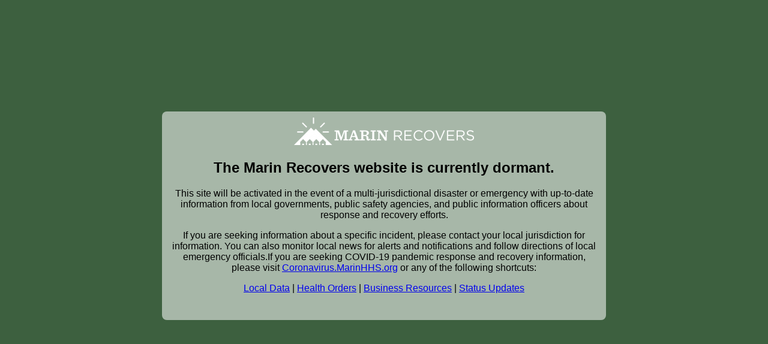

--- FILE ---
content_type: text/html; charset=UTF-8
request_url: https://marinrecovers.com/location/farm-bureau/
body_size: 1397
content:
		<!DOCTYPE html>
		<html>

		<head>
			<meta charset="utf-8">
			<title>Marin Recovers</title>
			<meta name="viewport" content="width=device-width" />
			<meta name="viewport" content="initial-scale=1.0" />
			<meta name="robots" content="index, follow" />
			<meta name="description" content="">
			<meta name="keywords" content="">
			<script type="text/javascript" src="https://marinrecovers.com/wp-includes/js/jquery/jquery.min.js?ver=3.7.1" id="jquery-core-js"></script>
<script type="text/javascript" src="https://marinrecovers.com/wp-includes/js/jquery/jquery-migrate.min.js?ver=3.4.1" id="jquery-migrate-js"></script>
<script type="text/javascript" src="https://marinrecovers.com/wp-content/plugins/coming-soon-page/includes/javascript/front_end_js.js?ver=6.9" id="coming-soon-script-js"></script>
<link rel='stylesheet' id='coming-soon-style-css' href='https://marinrecovers.com/wp-content/plugins/coming-soon-page/includes/style/style.css?ver=6.9' type='text/css' media='all' />
<style>
				body{ background-color:#3d603f; }.information{ background: rgba(255,255,255,0.55); border-radius:8px; max-width:740px; padding-right:10px;padding-left:10px;padding-bottom:10px; }
.aligment{text-align:center; vertical-align:middle;;}
#main_inform_div{padding:15px;}
#logo{margin-top:10px;text-align:center;}#logo img{max-height:210px;max-width:100%;}#title_style{margin-top:10px;text-align:center;}#title_h1{font-family:Times New Roman,Times,Georgia,serif;font-size:55px;color:#000000;}#descrip{margin-top:10px;text-align:center;}#soc_icons{text-align:center;}#soc_icons img{margin-top:10px; }#descrip_footer{margin-top:15px;text-align:center;}</style><script type="text/javascript">
					var loading_gif_url = "https://marinrecovers.com/wp-content/plugins/coming-soon-page/images/loading.gif";
					var coming_soon_ajax_mail_url = "https://marinrecovers.com/wp-admin/admin-ajax.php?action=coming_soon_page_save_user_mail";
					var curen_site_home_page = "https://marinrecovers.com";
					var animation_parametrs = []
				</script>		</head>
		<body>
			<div id="main_inform_div"><span class="aligment"><div class="information"><center><div id="logo">
							<img id="logo_img" src="https://storage.googleapis.com/proudcity/marinrecoversca/uploads/2018/12/marin-recovers-landscape-300x46.png" />
						</div>
					<div id="descrip">
							<div style="font-family: Lato, sans-serif">
<h2>The Marin Recovers website is currently dormant.</h2>
<p>This site will be activated in the event of a multi-jurisdictional disaster or emergency with up-to-date information from local governments, public safety agencies, and public information officers about response and recovery efforts.</p>

<p>If you are seeking information about a specific incident, please contact your local jurisdiction for information. You can also monitor local news for alerts and notifications and follow directions of local emergency officials.If you are seeking COVID-19 pandemic response and recovery information, please visit <a href="http://coronavirus.marinhhs.org/" target="_blank" rel="noopener noreferrer">Coronavirus.MarinHHS.org</a> or any of the following shortcuts:</p>

<p><a href="https://coronavirus.marinhhs.org/surveillance" target="_blank" rel="noopener noreferrer">Local Data</a> | <a href="https://coronavirus.marinhhs.org/health-orders" target="_blank" rel="noopener noreferrer">Health Orders</a> | <a href="https://coronavirus.marinhhs.org/Business" target="_blank" rel="noopener noreferrer">Business Resources</a> | <a href="https://coronavirus.marinhhs.org/updates" target="_blank" rel="noopener noreferrer">Status Updates</a></p>
</div>
					</div><div id="soc_icons" class="soc_icon_coneiner">
																																		</div></center></div></span></div> 		</body>
		</html>

--- FILE ---
content_type: text/css; charset=utf-8
request_url: https://marinrecovers.com/wp-content/plugins/coming-soon-page/includes/style/style.css?ver=6.9
body_size: 1622
content:
body {
	margin: 0px;
	-webkit-background-size: cover;
	-moz-background-size: cover;
	-o-background-size: cover;
	background-size: cover !important;
}

.hided_element {
	visibility: hidden;
}

#title_style h1 {
	padding: 0px;
	margin: 0px;
}

#descrip {
	margin: 5px 0px 5px 0px;
}

/*Coming Soon social icons style*/
.soc_icon_coneiner {
	display: inline-block;
	margin-top: 2%;
	width: 100%;
}

.soc_icon_coneiner .soc_icon {
	display: inline-block;
	margin-right: 3%;
}

.soc_icon_coneiner .soc_icon img {
	width: 100%;
	max-height: 82px;
}

/* Countdown style*/
.countdown>div {
	text-align: center;
	margin-top: 2%;
	float: left;
	color: #fff;
	font-size: 48px;
	font-weight: bold;
}

.element_conteiner {
	text-align: center;
	min-width: 150px;
	display: inline-block;
}

/*Time left style*/
.time_left {
	border: none;

	padding-bottom: 4%;
	padding-top: 5%;
	padding-left: 25%;
	padding-right: 25%;
	font-weight: bold;
}

.time_description {
	text-align: center;
	margin-top: 6px;
	margin-bottom: 6px;
	font-weight: bold;
}

/*Coming Soon Information style*/
.information {
	box-sizing: border-box;
	display: inline-block;
	z-index: 999999;
	width: 100%;
}

#main_inform_div {
	overflow: hidden;
	box-sizing: border-box;
	display: table;
	position: absolute;
	z-index: 1000;
}

.aligment {
	display: table-cell;
	width: 10%;
}

#slider {
	left: 0px;
	top: 0px;
	overflow: hidden;
	margin: 0px;
	padding: 0px;
	height: 680px;
	width: 1903px;
	z-index: -999999;
	position: fixed;
}

/*Countdown timer style part*/


.ClassyCountdown-wrapper>div {
	display: inline-block;
	position: relative;
	margin-right: 2%;

}

.ClassyCountdown-value>span {
	display: block;
}

.ClassyCountdown-wrapper .ClassyCountdown-value {
	width: 100%;
	position: absolute;
	top: 50%;
	text-align: center;
	left: 0;
	display: block;
}

/*Countdown style*/
#countdown {
	height: auto;
}

figure, figcaption {
	display: block;
}

.transition {
	-webkit-transition: top 400ms linear;
	-moz-transition: top 400ms linear;
	-ms-transition: top 400ms linear;
	-o-transition: top 400ms linear;
	transition: top 400ms linear;
}

.timeTo {
	line-height: 108%;
	font-weight: bold;
	height: 32px;
}

.timeTo span {
	vertical-align: top;
}

.timeTo figure {
	display: inline-block;
	margin: 0;
	padding: 0;
}

.timeTo figcaption {
	text-align: center;
	/*font-size: 12px;*/
	line-height: 80%;
	font-weight: normal;
	color: #888;
}

.timeTo div {
	position: relative;
	display: inline-block;
	/*width: 25px;
	height: 30px;*/
	border-top: 1px solid silver;
	border-right: 1px solid silver;
	border-bottom: 1px solid silver;
	overflow: hidden;
}

.timeTo div.first {
	border-left: 1px solid silver;
}

.timeTo ul {
	list-style-type: none;
	margin: 0;
	padding: 0;
	position: absolute;
	left: 3px;
}

.timeTo ul li {
	margin: 0;
	padding: 0;
	list-style: none;
}



/********************* PROGRESS BAR STYLE ********************/



#progressbar {
	height: 20px;
	/* Here can be anything you need */
	position: relative;
	padding: 3px;
	border-style: solid;

}

#progressbar>span {
	float: left;
	display: block;
	height: 100%;
	border-top-right-radius: 8px;
	border-bottom-right-radius: 8px;
	border-top-left-radius: 8px;
	border-bottom-left-radius: 8px;
	background-color: #000000;


	position: relative;
	overflow: hidden;
}

#progressbar>span:after, .animate>span>span {
	content: "";
	position: absolute;
	top: 0;
	left: 0;
	bottom: 0;
	right: 0;
	background-image:
		-webkit-gradient(linear, 0 0, 100% 100%,
			color-stop(.25, rgba(255, 255, 255, .2)),
			color-stop(.25, transparent), color-stop(.5, transparent),
			color-stop(.5, rgba(255, 255, 255, .2)),
			color-stop(.75, rgba(255, 255, 255, .2)),
			color-stop(.75, transparent), to(transparent));
	background-image:
		-moz-linear-gradient(-45deg,
			rgba(255, 255, 255, .2) 25%,
			transparent 25%,
			transparent 50%,
			rgba(255, 255, 255, .2) 50%,
			rgba(255, 255, 255, .2) 75%,
			transparent 75%,
			transparent);
	z-index: 1;
	-webkit-background-size: 50px 50px;
	-moz-background-size: 50px 50px;
	-webkit-animation: move 2s linear infinite;
	overflow: hidden;
}

.animate>span:after {
	display: none;
}

@-webkit-keyframes move {
	0% {
		background-position: 0 0;
	}

	100% {
		background-position: 50px 50px;
	}
}



/********************* SUBSCRIBE STYLE ********************/
.subscribe_input {
	display: inline-block;
	box-sizing: border-box;
}

.subscribe_input>input {
	padding-left: 8px;
	padding-top: 6px;
	width: 100%;
	padding-bottom: 3px;
	border: 1px solid;
	font-size: 16px;
	background: transparent;
	font-style: italic;

}


.subscribe_input.firstname {
	margin-right: 2%;
}

.subscribe_input.firstname, .subscribe_input.lastname {
	float: left;
	margin-bottom: 5px;
	width: 49%;
}

/*Email style*/
.subscribe_input.email {
	width: 100%;
}

.subscribe_input>input:focus {
	outline: none;
}

#user_loading_and_saving img {
	height: 25px;
}

#user_loading_and_saving {
	margin-top: 6px;
	font-weight: bold;
	text-align: center;
}




.subscribe_input>input {
	box-sizing: border-box;
}

/*Subscribe bar style*/
.bar {
	position: relative;
	display: block;
	bottom: 1px;
}

.bar:before, .bar:after {
	content: '';
	height: 3px;
	width: 0;
	position: absolute;
	transition: 0.2s ease all;
	-moz-transition: 0.2s ease all;
	-webkit-transition: 0.2s ease all;
}

.bar:before {
	left: 50%;
}

.bar:after {
	right: 50%;
}

input:focus~.bar:before, input:focus~.bar:after {
	width: 50%;
}


/********************* Send button style ********************/

#Send_mail_button {
	cursor: pointer;
	margin-top: 8px;
	border: none;
	float: left;
	padding-bottom: 5px;
	padding-top: 7px;
	padding-left: 12px;
	padding-right: 12px;
	font-weight: bold;
	font-family: monospace;
}

.user_mail_options {
	display: inline-block;
	width: 100%;
}

/********************* LINK TO ADMIN STYLE ********************/


#link_style a {
	text-decoration: none;
}

#youtube_for_phone {
	display: none;
}

--- FILE ---
content_type: text/javascript; charset=utf-8
request_url: https://marinrecovers.com/wp-content/plugins/coming-soon-page/includes/javascript/front_end_js.js?ver=6.9
body_size: 34
content:
jQuery(window).resize(function(){
	 jQuery('#main_inform_div').css('height',jQuery(window).height());
	 jQuery('#main_inform_div').outerWidth(jQuery(window).width());
});
jQuery(document).ready(function(e) {
  jQuery('#main_inform_div').css('height',jQuery(window).height());  
  jQuery('#main_inform_div').outerWidth(jQuery(window).width());
});
